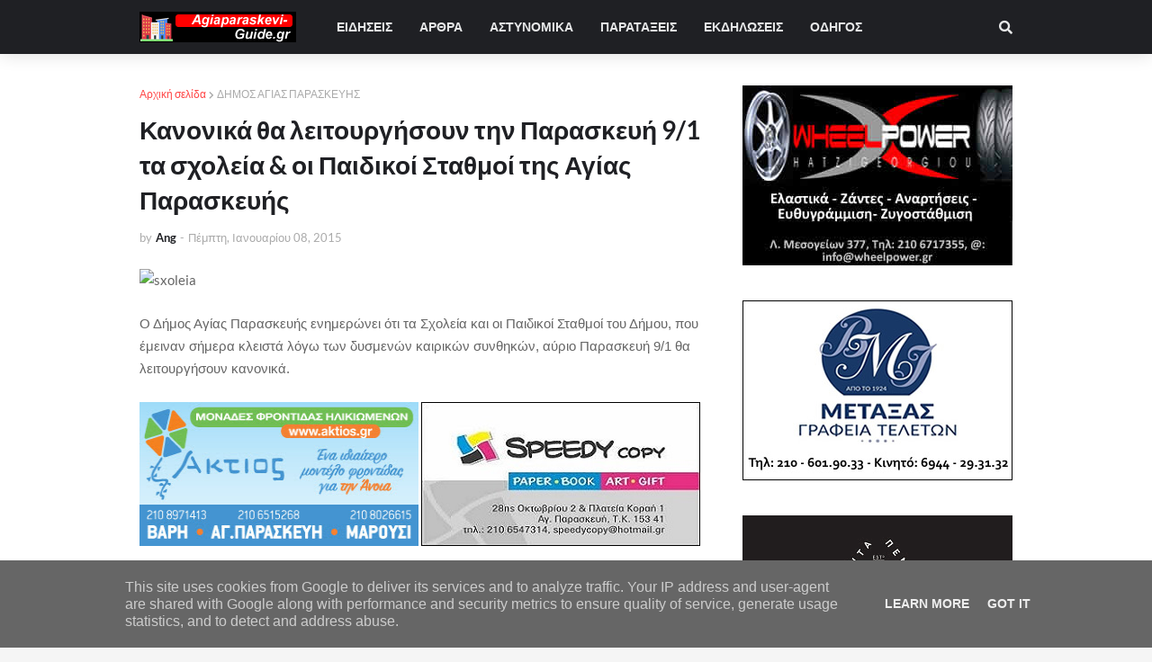

--- FILE ---
content_type: text/html; charset=utf-8
request_url: https://www.google.com/recaptcha/api2/aframe
body_size: 268
content:
<!DOCTYPE HTML><html><head><meta http-equiv="content-type" content="text/html; charset=UTF-8"></head><body><script nonce="sCNyUzzjDV0jaqewCQN8yQ">/** Anti-fraud and anti-abuse applications only. See google.com/recaptcha */ try{var clients={'sodar':'https://pagead2.googlesyndication.com/pagead/sodar?'};window.addEventListener("message",function(a){try{if(a.source===window.parent){var b=JSON.parse(a.data);var c=clients[b['id']];if(c){var d=document.createElement('img');d.src=c+b['params']+'&rc='+(localStorage.getItem("rc::a")?sessionStorage.getItem("rc::b"):"");window.document.body.appendChild(d);sessionStorage.setItem("rc::e",parseInt(sessionStorage.getItem("rc::e")||0)+1);localStorage.setItem("rc::h",'1768703263712');}}}catch(b){}});window.parent.postMessage("_grecaptcha_ready", "*");}catch(b){}</script></body></html>